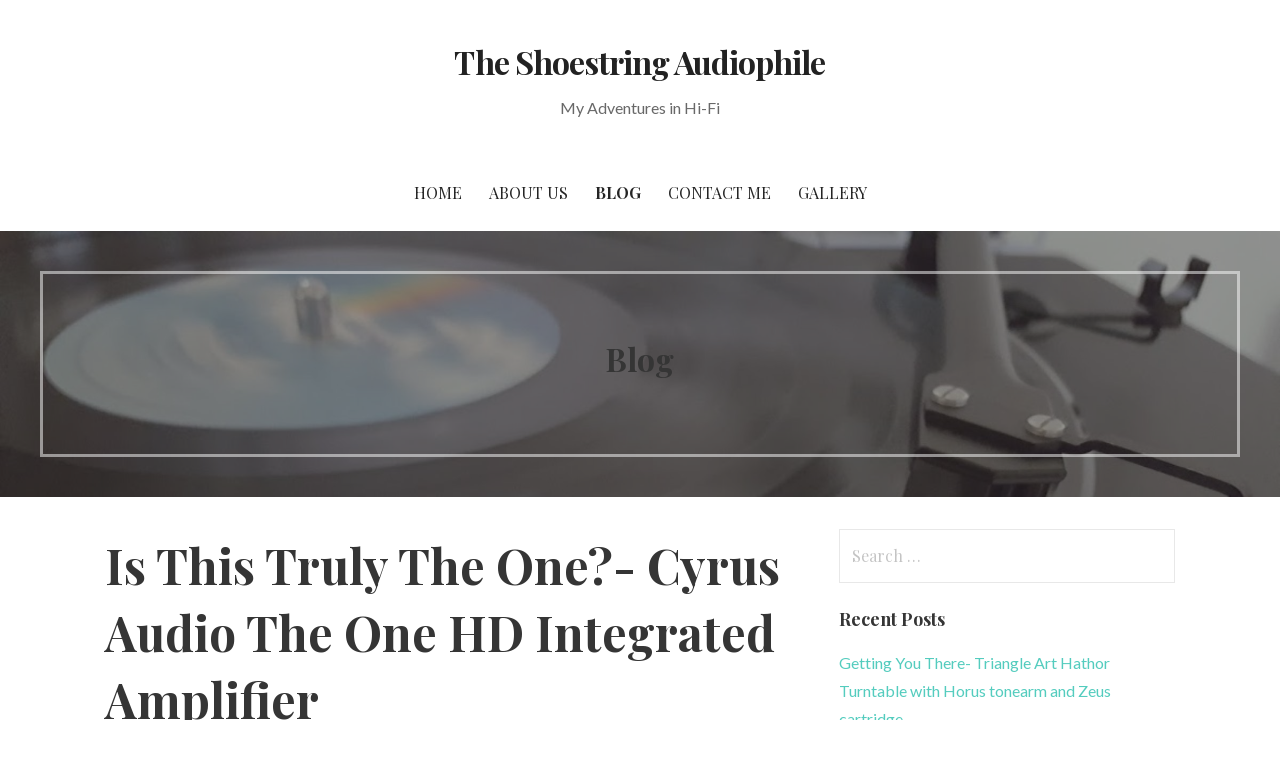

--- FILE ---
content_type: text/html; charset=UTF-8
request_url: http://theshoestringaudiophile.com/is-this-truly-the-one-cyrus-audio-the-one-hd-integrated-amplifier/
body_size: 13912
content:
<!DOCTYPE html>

<html lang="en">

<head>

	<meta charset="UTF-8">

	<meta name="viewport" content="width=device-width, initial-scale=1">

	<link rel="profile" href="http://gmpg.org/xfn/11">

	<link rel="pingback" href="http://theshoestringaudiophile.com/xmlrpc.php">

	<title>Is This Truly The One?- Cyrus Audio The One HD Integrated Amplifier &#8211; The Shoestring Audiophile</title>
<meta name='robots' content='max-image-preview:large' />
<link rel='dns-prefetch' href='//fonts.googleapis.com' />
<link rel='dns-prefetch' href='//s.w.org' />
<link rel="alternate" type="application/rss+xml" title="The Shoestring Audiophile &raquo; Feed" href="http://theshoestringaudiophile.com/feed/" />
<link rel="alternate" type="application/rss+xml" title="The Shoestring Audiophile &raquo; Comments Feed" href="http://theshoestringaudiophile.com/comments/feed/" />
<link rel="alternate" type="application/rss+xml" title="The Shoestring Audiophile &raquo; Is This Truly The One?- Cyrus Audio The One HD Integrated Amplifier Comments Feed" href="http://theshoestringaudiophile.com/is-this-truly-the-one-cyrus-audio-the-one-hd-integrated-amplifier/feed/" />
<script type="text/javascript">
window._wpemojiSettings = {"baseUrl":"https:\/\/s.w.org\/images\/core\/emoji\/14.0.0\/72x72\/","ext":".png","svgUrl":"https:\/\/s.w.org\/images\/core\/emoji\/14.0.0\/svg\/","svgExt":".svg","source":{"concatemoji":"http:\/\/theshoestringaudiophile.com\/wp-includes\/js\/wp-emoji-release.min.js?ver=6.0.11"}};
/*! This file is auto-generated */
!function(e,a,t){var n,r,o,i=a.createElement("canvas"),p=i.getContext&&i.getContext("2d");function s(e,t){var a=String.fromCharCode,e=(p.clearRect(0,0,i.width,i.height),p.fillText(a.apply(this,e),0,0),i.toDataURL());return p.clearRect(0,0,i.width,i.height),p.fillText(a.apply(this,t),0,0),e===i.toDataURL()}function c(e){var t=a.createElement("script");t.src=e,t.defer=t.type="text/javascript",a.getElementsByTagName("head")[0].appendChild(t)}for(o=Array("flag","emoji"),t.supports={everything:!0,everythingExceptFlag:!0},r=0;r<o.length;r++)t.supports[o[r]]=function(e){if(!p||!p.fillText)return!1;switch(p.textBaseline="top",p.font="600 32px Arial",e){case"flag":return s([127987,65039,8205,9895,65039],[127987,65039,8203,9895,65039])?!1:!s([55356,56826,55356,56819],[55356,56826,8203,55356,56819])&&!s([55356,57332,56128,56423,56128,56418,56128,56421,56128,56430,56128,56423,56128,56447],[55356,57332,8203,56128,56423,8203,56128,56418,8203,56128,56421,8203,56128,56430,8203,56128,56423,8203,56128,56447]);case"emoji":return!s([129777,127995,8205,129778,127999],[129777,127995,8203,129778,127999])}return!1}(o[r]),t.supports.everything=t.supports.everything&&t.supports[o[r]],"flag"!==o[r]&&(t.supports.everythingExceptFlag=t.supports.everythingExceptFlag&&t.supports[o[r]]);t.supports.everythingExceptFlag=t.supports.everythingExceptFlag&&!t.supports.flag,t.DOMReady=!1,t.readyCallback=function(){t.DOMReady=!0},t.supports.everything||(n=function(){t.readyCallback()},a.addEventListener?(a.addEventListener("DOMContentLoaded",n,!1),e.addEventListener("load",n,!1)):(e.attachEvent("onload",n),a.attachEvent("onreadystatechange",function(){"complete"===a.readyState&&t.readyCallback()})),(e=t.source||{}).concatemoji?c(e.concatemoji):e.wpemoji&&e.twemoji&&(c(e.twemoji),c(e.wpemoji)))}(window,document,window._wpemojiSettings);
</script>
<style type="text/css">
img.wp-smiley,
img.emoji {
	display: inline !important;
	border: none !important;
	box-shadow: none !important;
	height: 1em !important;
	width: 1em !important;
	margin: 0 0.07em !important;
	vertical-align: -0.1em !important;
	background: none !important;
	padding: 0 !important;
}
</style>
	<link rel='stylesheet' id='wp-block-library-css'  href='http://theshoestringaudiophile.com/wp-includes/css/dist/block-library/style.min.css?ver=6.0.11' type='text/css' media='all' />
<style id='wp-block-library-theme-inline-css' type='text/css'>
.wp-block-audio figcaption{color:#555;font-size:13px;text-align:center}.is-dark-theme .wp-block-audio figcaption{color:hsla(0,0%,100%,.65)}.wp-block-code{border:1px solid #ccc;border-radius:4px;font-family:Menlo,Consolas,monaco,monospace;padding:.8em 1em}.wp-block-embed figcaption{color:#555;font-size:13px;text-align:center}.is-dark-theme .wp-block-embed figcaption{color:hsla(0,0%,100%,.65)}.blocks-gallery-caption{color:#555;font-size:13px;text-align:center}.is-dark-theme .blocks-gallery-caption{color:hsla(0,0%,100%,.65)}.wp-block-image figcaption{color:#555;font-size:13px;text-align:center}.is-dark-theme .wp-block-image figcaption{color:hsla(0,0%,100%,.65)}.wp-block-pullquote{border-top:4px solid;border-bottom:4px solid;margin-bottom:1.75em;color:currentColor}.wp-block-pullquote__citation,.wp-block-pullquote cite,.wp-block-pullquote footer{color:currentColor;text-transform:uppercase;font-size:.8125em;font-style:normal}.wp-block-quote{border-left:.25em solid;margin:0 0 1.75em;padding-left:1em}.wp-block-quote cite,.wp-block-quote footer{color:currentColor;font-size:.8125em;position:relative;font-style:normal}.wp-block-quote.has-text-align-right{border-left:none;border-right:.25em solid;padding-left:0;padding-right:1em}.wp-block-quote.has-text-align-center{border:none;padding-left:0}.wp-block-quote.is-large,.wp-block-quote.is-style-large,.wp-block-quote.is-style-plain{border:none}.wp-block-search .wp-block-search__label{font-weight:700}:where(.wp-block-group.has-background){padding:1.25em 2.375em}.wp-block-separator.has-css-opacity{opacity:.4}.wp-block-separator{border:none;border-bottom:2px solid;margin-left:auto;margin-right:auto}.wp-block-separator.has-alpha-channel-opacity{opacity:1}.wp-block-separator:not(.is-style-wide):not(.is-style-dots){width:100px}.wp-block-separator.has-background:not(.is-style-dots){border-bottom:none;height:1px}.wp-block-separator.has-background:not(.is-style-wide):not(.is-style-dots){height:2px}.wp-block-table thead{border-bottom:3px solid}.wp-block-table tfoot{border-top:3px solid}.wp-block-table td,.wp-block-table th{padding:.5em;border:1px solid;word-break:normal}.wp-block-table figcaption{color:#555;font-size:13px;text-align:center}.is-dark-theme .wp-block-table figcaption{color:hsla(0,0%,100%,.65)}.wp-block-video figcaption{color:#555;font-size:13px;text-align:center}.is-dark-theme .wp-block-video figcaption{color:hsla(0,0%,100%,.65)}.wp-block-template-part.has-background{padding:1.25em 2.375em;margin-top:0;margin-bottom:0}
</style>
<link rel='stylesheet' id='font-awesome-css'  href='http://theshoestringaudiophile.com/wp-content/plugins/contact-widgets/assets/css/font-awesome.min.css?ver=4.7.0' type='text/css' media='all' />
<style id='global-styles-inline-css' type='text/css'>
body{--wp--preset--color--black: #000000;--wp--preset--color--cyan-bluish-gray: #abb8c3;--wp--preset--color--white: #ffffff;--wp--preset--color--pale-pink: #f78da7;--wp--preset--color--vivid-red: #cf2e2e;--wp--preset--color--luminous-vivid-orange: #ff6900;--wp--preset--color--luminous-vivid-amber: #fcb900;--wp--preset--color--light-green-cyan: #7bdcb5;--wp--preset--color--vivid-green-cyan: #00d084;--wp--preset--color--pale-cyan-blue: #8ed1fc;--wp--preset--color--vivid-cyan-blue: #0693e3;--wp--preset--color--vivid-purple: #9b51e0;--wp--preset--color--primary: #03263B;--wp--preset--color--secondary: #0b3954;--wp--preset--color--tertiary: #bddae6;--wp--preset--color--quaternary: #ff6663;--wp--preset--color--quinary: #ffffff;--wp--preset--gradient--vivid-cyan-blue-to-vivid-purple: linear-gradient(135deg,rgba(6,147,227,1) 0%,rgb(155,81,224) 100%);--wp--preset--gradient--light-green-cyan-to-vivid-green-cyan: linear-gradient(135deg,rgb(122,220,180) 0%,rgb(0,208,130) 100%);--wp--preset--gradient--luminous-vivid-amber-to-luminous-vivid-orange: linear-gradient(135deg,rgba(252,185,0,1) 0%,rgba(255,105,0,1) 100%);--wp--preset--gradient--luminous-vivid-orange-to-vivid-red: linear-gradient(135deg,rgba(255,105,0,1) 0%,rgb(207,46,46) 100%);--wp--preset--gradient--very-light-gray-to-cyan-bluish-gray: linear-gradient(135deg,rgb(238,238,238) 0%,rgb(169,184,195) 100%);--wp--preset--gradient--cool-to-warm-spectrum: linear-gradient(135deg,rgb(74,234,220) 0%,rgb(151,120,209) 20%,rgb(207,42,186) 40%,rgb(238,44,130) 60%,rgb(251,105,98) 80%,rgb(254,248,76) 100%);--wp--preset--gradient--blush-light-purple: linear-gradient(135deg,rgb(255,206,236) 0%,rgb(152,150,240) 100%);--wp--preset--gradient--blush-bordeaux: linear-gradient(135deg,rgb(254,205,165) 0%,rgb(254,45,45) 50%,rgb(107,0,62) 100%);--wp--preset--gradient--luminous-dusk: linear-gradient(135deg,rgb(255,203,112) 0%,rgb(199,81,192) 50%,rgb(65,88,208) 100%);--wp--preset--gradient--pale-ocean: linear-gradient(135deg,rgb(255,245,203) 0%,rgb(182,227,212) 50%,rgb(51,167,181) 100%);--wp--preset--gradient--electric-grass: linear-gradient(135deg,rgb(202,248,128) 0%,rgb(113,206,126) 100%);--wp--preset--gradient--midnight: linear-gradient(135deg,rgb(2,3,129) 0%,rgb(40,116,252) 100%);--wp--preset--duotone--dark-grayscale: url('#wp-duotone-dark-grayscale');--wp--preset--duotone--grayscale: url('#wp-duotone-grayscale');--wp--preset--duotone--purple-yellow: url('#wp-duotone-purple-yellow');--wp--preset--duotone--blue-red: url('#wp-duotone-blue-red');--wp--preset--duotone--midnight: url('#wp-duotone-midnight');--wp--preset--duotone--magenta-yellow: url('#wp-duotone-magenta-yellow');--wp--preset--duotone--purple-green: url('#wp-duotone-purple-green');--wp--preset--duotone--blue-orange: url('#wp-duotone-blue-orange');--wp--preset--font-size--small: 13px;--wp--preset--font-size--medium: 20px;--wp--preset--font-size--large: 36px;--wp--preset--font-size--x-large: 42px;}.has-black-color{color: var(--wp--preset--color--black) !important;}.has-cyan-bluish-gray-color{color: var(--wp--preset--color--cyan-bluish-gray) !important;}.has-white-color{color: var(--wp--preset--color--white) !important;}.has-pale-pink-color{color: var(--wp--preset--color--pale-pink) !important;}.has-vivid-red-color{color: var(--wp--preset--color--vivid-red) !important;}.has-luminous-vivid-orange-color{color: var(--wp--preset--color--luminous-vivid-orange) !important;}.has-luminous-vivid-amber-color{color: var(--wp--preset--color--luminous-vivid-amber) !important;}.has-light-green-cyan-color{color: var(--wp--preset--color--light-green-cyan) !important;}.has-vivid-green-cyan-color{color: var(--wp--preset--color--vivid-green-cyan) !important;}.has-pale-cyan-blue-color{color: var(--wp--preset--color--pale-cyan-blue) !important;}.has-vivid-cyan-blue-color{color: var(--wp--preset--color--vivid-cyan-blue) !important;}.has-vivid-purple-color{color: var(--wp--preset--color--vivid-purple) !important;}.has-black-background-color{background-color: var(--wp--preset--color--black) !important;}.has-cyan-bluish-gray-background-color{background-color: var(--wp--preset--color--cyan-bluish-gray) !important;}.has-white-background-color{background-color: var(--wp--preset--color--white) !important;}.has-pale-pink-background-color{background-color: var(--wp--preset--color--pale-pink) !important;}.has-vivid-red-background-color{background-color: var(--wp--preset--color--vivid-red) !important;}.has-luminous-vivid-orange-background-color{background-color: var(--wp--preset--color--luminous-vivid-orange) !important;}.has-luminous-vivid-amber-background-color{background-color: var(--wp--preset--color--luminous-vivid-amber) !important;}.has-light-green-cyan-background-color{background-color: var(--wp--preset--color--light-green-cyan) !important;}.has-vivid-green-cyan-background-color{background-color: var(--wp--preset--color--vivid-green-cyan) !important;}.has-pale-cyan-blue-background-color{background-color: var(--wp--preset--color--pale-cyan-blue) !important;}.has-vivid-cyan-blue-background-color{background-color: var(--wp--preset--color--vivid-cyan-blue) !important;}.has-vivid-purple-background-color{background-color: var(--wp--preset--color--vivid-purple) !important;}.has-black-border-color{border-color: var(--wp--preset--color--black) !important;}.has-cyan-bluish-gray-border-color{border-color: var(--wp--preset--color--cyan-bluish-gray) !important;}.has-white-border-color{border-color: var(--wp--preset--color--white) !important;}.has-pale-pink-border-color{border-color: var(--wp--preset--color--pale-pink) !important;}.has-vivid-red-border-color{border-color: var(--wp--preset--color--vivid-red) !important;}.has-luminous-vivid-orange-border-color{border-color: var(--wp--preset--color--luminous-vivid-orange) !important;}.has-luminous-vivid-amber-border-color{border-color: var(--wp--preset--color--luminous-vivid-amber) !important;}.has-light-green-cyan-border-color{border-color: var(--wp--preset--color--light-green-cyan) !important;}.has-vivid-green-cyan-border-color{border-color: var(--wp--preset--color--vivid-green-cyan) !important;}.has-pale-cyan-blue-border-color{border-color: var(--wp--preset--color--pale-cyan-blue) !important;}.has-vivid-cyan-blue-border-color{border-color: var(--wp--preset--color--vivid-cyan-blue) !important;}.has-vivid-purple-border-color{border-color: var(--wp--preset--color--vivid-purple) !important;}.has-vivid-cyan-blue-to-vivid-purple-gradient-background{background: var(--wp--preset--gradient--vivid-cyan-blue-to-vivid-purple) !important;}.has-light-green-cyan-to-vivid-green-cyan-gradient-background{background: var(--wp--preset--gradient--light-green-cyan-to-vivid-green-cyan) !important;}.has-luminous-vivid-amber-to-luminous-vivid-orange-gradient-background{background: var(--wp--preset--gradient--luminous-vivid-amber-to-luminous-vivid-orange) !important;}.has-luminous-vivid-orange-to-vivid-red-gradient-background{background: var(--wp--preset--gradient--luminous-vivid-orange-to-vivid-red) !important;}.has-very-light-gray-to-cyan-bluish-gray-gradient-background{background: var(--wp--preset--gradient--very-light-gray-to-cyan-bluish-gray) !important;}.has-cool-to-warm-spectrum-gradient-background{background: var(--wp--preset--gradient--cool-to-warm-spectrum) !important;}.has-blush-light-purple-gradient-background{background: var(--wp--preset--gradient--blush-light-purple) !important;}.has-blush-bordeaux-gradient-background{background: var(--wp--preset--gradient--blush-bordeaux) !important;}.has-luminous-dusk-gradient-background{background: var(--wp--preset--gradient--luminous-dusk) !important;}.has-pale-ocean-gradient-background{background: var(--wp--preset--gradient--pale-ocean) !important;}.has-electric-grass-gradient-background{background: var(--wp--preset--gradient--electric-grass) !important;}.has-midnight-gradient-background{background: var(--wp--preset--gradient--midnight) !important;}.has-small-font-size{font-size: var(--wp--preset--font-size--small) !important;}.has-medium-font-size{font-size: var(--wp--preset--font-size--medium) !important;}.has-large-font-size{font-size: var(--wp--preset--font-size--large) !important;}.has-x-large-font-size{font-size: var(--wp--preset--font-size--x-large) !important;}
</style>
<link rel='stylesheet' id='uptown-style-css'  href='http://theshoestringaudiophile.com/wp-content/themes/uptown-style/style.css?ver=1.1.3' type='text/css' media='all' />
<style id='uptown-style-inline-css' type='text/css'>
.hero{background-image:url(http://theshoestringaudiophile.com/wp-content/uploads/2018/03/cropped-20171003_150525-2400x1099.jpg);}
.site-title a,.site-title a:visited{color:#353535;}.site-title a:hover,.site-title a:visited:hover{color:rgba(53, 53, 53, 0.8);}
.site-description{color:#686868;}
.hero,.hero .widget h1,.hero .widget h2,.hero .widget h3,.hero .widget h4,.hero .widget h5,.hero .widget h6,.hero .widget p,.hero .widget blockquote,.hero .widget cite,.hero .widget table,.hero .widget ul,.hero .widget ol,.hero .widget li,.hero .widget dd,.hero .widget dt,.hero .widget address,.hero .widget code,.hero .widget pre,.hero .widget .widget-title,.hero .page-header h1{color:#ffffff;}.hero .hero-inner{border-color:rgba(255, 255, 255, 0.5);}
.main-navigation ul li a,.main-navigation ul li a:visited,.main-navigation ul li a:hover,.main-navigation ul li a:focus,.main-navigation ul li a:visited:hover{color:#252525;}.main-navigation .sub-menu .menu-item-has-children > a::after{border-right-color:#252525;border-left-color:#252525;}.menu-toggle div{background-color:#252525;}.main-navigation ul li a:hover,.main-navigation ul li a:focus{color:rgba(37, 37, 37, 0.8);}
h1,h2,h3,h4,h5,h6,label,legend,table th,dl dt,.entry-title,.entry-title a,.entry-title a:visited,.widget-title{color:#353535;}.entry-title a:hover,.entry-title a:visited:hover,.entry-title a:focus,.entry-title a:visited:focus,.entry-title a:active,.entry-title a:visited:active{color:rgba(53, 53, 53, 0.8);}
body,input,select,textarea,input[type="text"]:focus,input[type="email"]:focus,input[type="url"]:focus,input[type="password"]:focus,input[type="search"]:focus,input[type="number"]:focus,input[type="tel"]:focus,input[type="range"]:focus,input[type="date"]:focus,input[type="month"]:focus,input[type="week"]:focus,input[type="time"]:focus,input[type="datetime"]:focus,input[type="datetime-local"]:focus,input[type="color"]:focus,textarea:focus,.navigation.pagination .paging-nav-text{color:#252525;}.fl-callout-text,.fl-rich-text{color:#252525;}hr{background-color:rgba(37, 37, 37, 0.1);border-color:rgba(37, 37, 37, 0.1);}input[type="text"],input[type="email"],input[type="url"],input[type="password"],input[type="search"],input[type="number"],input[type="tel"],input[type="range"],input[type="date"],input[type="month"],input[type="week"],input[type="time"],input[type="datetime"],input[type="datetime-local"],input[type="color"],textarea,.select2-container .select2-choice{color:rgba(37, 37, 37, 0.5);border-color:rgba(37, 37, 37, 0.1);}select,fieldset,blockquote,pre,code,abbr,acronym,.hentry table th,.hentry table td{border-color:rgba(37, 37, 37, 0.1);}.hentry table tr:hover td{background-color:rgba(37, 37, 37, 0.05);}
blockquote,.entry-meta,.entry-footer,.comment-meta .says,.logged-in-as,.wp-block-coblocks-author__heading{color:#686868;}
.site-footer .widget-title,.site-footer h1,.site-footer h2,.site-footer h3,.site-footer h4,.site-footer h5,.site-footer h6{color:#ffffff;}
.site-footer .widget,.site-footer .widget form label{color:#ffffff;}
.footer-menu ul li a,.footer-menu ul li a:visited{color:#252525;}.site-info-wrapper .social-menu a{background-color:#252525;}.footer-menu ul li a:hover{border-color:#252525;}.footer-menu ul li a:hover,.footer-menu ul li a:visited:hover{color:rgba(37, 37, 37, 0.8);}
.site-info-wrapper .site-info-text{color:#252525;}
a,a:visited,.entry-title a:hover,.entry-title a:visited:hover{color:#54ccbe;}.navigation.pagination .nav-links .page-numbers.current,.social-menu a:hover{background-color:#54ccbe;}a:hover,a:visited:hover,a:focus,a:visited:focus,a:active,a:visited:active{color:rgba(84, 204, 190, 0.8);}.comment-list li.bypostauthor{border-color:rgba(84, 204, 190, 0.2);}
button,a.button,a.button:visited,input[type="button"],input[type="reset"],input[type="submit"],.wp-block-button__link,.site-info-wrapper .social-menu a:hover{background-color:#b5345f;border-color:#b5345f;}a.fl-button,a.fl-button:visited,.content-area .fl-builder-content a.fl-button,.content-area .fl-builder-content a.fl-button:visited{background-color:#b5345f;border-color:#b5345f;}button:hover,button:active,button:focus,a.button:hover,a.button:active,a.button:focus,a.button:visited:hover,a.button:visited:active,a.button:visited:focus,input[type="button"]:hover,input[type="button"]:active,input[type="button"]:focus,input[type="reset"]:hover,input[type="reset"]:active,input[type="reset"]:focus,input[type="submit"]:hover,input[type="submit"]:active,input[type="submit"]:focus{background-color:rgba(181, 52, 95, 0.8);border-color:rgba(181, 52, 95, 0.8);}a.fl-button:hover,a.fl-button:active,a.fl-button:focus,a.fl-button:visited:hover,a.fl-button:visited:active,a.fl-button:visited:focus,.content-area .fl-builder-content a.fl-button:hover,.content-area .fl-builder-content a.fl-button:active,.content-area .fl-builder-content a.fl-button:focus,.content-area .fl-builder-content a.fl-button:visited:hover,.content-area .fl-builder-content a.fl-button:visited:active,.content-area .fl-builder-content a.fl-button:visited:focus{background-color:rgba(181, 52, 95, 0.8);border-color:rgba(181, 52, 95, 0.8);}
button,button:hover,button:active,button:focus,a.button,a.button:hover,a.button:active,a.button:focus,a.button:visited,a.button:visited:hover,a.button:visited:active,a.button:visited:focus,input[type="button"],input[type="button"]:hover,input[type="button"]:active,input[type="button"]:focus,input[type="reset"],input[type="reset"]:hover,input[type="reset"]:active,input[type="reset"]:focus,input[type="submit"],input[type="submit"]:hover,input[type="submit"]:active,input[type="submit"]:focus,.wp-block-button__link{color:#ffffff;}a.fl-button
				a.fl-button:hover,a.fl-button:active,a.fl-button:focus,a.fl-button:visited,a.fl-button:visited:hover,a.fl-button:visited:active,a.fl-button:visited:focus,.content-area .fl-builder-content a.fl-button,.content-area .fl-builder-content a.fl-button *,.content-area .fl-builder-content a.fl-button:visited,.content-area .fl-builder-content a.fl-button:visited *{color:#ffffff;}
body{background-color:#ffffff;}.navigation.pagination .nav-links .page-numbers.current{color:#ffffff;}
.hero{background-color:#252525;}.hero{-webkit-box-shadow:inset 0 0 0 9999em;-moz-box-shadow:inset 0 0 0 9999em;box-shadow:inset 0 0 0 9999em;color:rgba(37, 37, 37, 0.50);}
.main-navigation-container,.main-navigation.open,.main-navigation ul ul,.main-navigation .sub-menu{background-color:#ffffff;}.site-header{background-color:#ffffff;}
.site-footer{background-color:#3f3244;}
.site-info-wrapper{background-color:#ffffff;}.site-info-wrapper .social-menu a,.site-info-wrapper .social-menu a:visited,.site-info-wrapper .social-menu a:hover,.site-info-wrapper .social-menu a:visited:hover{color:#ffffff;}
.has-primary-color{color:#03263B;}.has-primary-background-color{background-color:#03263B;}
.has-secondary-color{color:#0b3954;}.has-secondary-background-color{background-color:#0b3954;}
.has-tertiary-color{color:#bddae6;}.has-tertiary-background-color{background-color:#bddae6;}
.has-quaternary-color{color:#ff6663;}.has-quaternary-background-color{background-color:#ff6663;}
.has-quinary-color{color:#ffffff;}.has-quinary-background-color{background-color:#ffffff;}
</style>
<link rel='stylesheet' id='fancybox-css'  href='http://theshoestringaudiophile.com/wp-content/plugins/easy-fancybox/css/jquery.fancybox.min.css?ver=1.3.24' type='text/css' media='screen' />
<link rel='stylesheet' id='uptown-style-fonts-css'  href='https://fonts.googleapis.com/css?family=Playfair+Display%3A300%2C400%2C700%7CLato%3A300%2C400%2C700&#038;subset=latin&#038;ver=1.8.9' type='text/css' media='all' />
<style id='uptown-style-fonts-inline-css' type='text/css'>
.site-title{font-family:"Playfair Display", sans-serif;}
.main-navigation ul li a,.main-navigation ul li a:visited,button,a.button,a.fl-button,input[type="button"],input[type="reset"],input[type="submit"]{font-family:"Playfair Display", sans-serif;}
h1,h2,h3,h4,h5,h6,label,legend,table th,dl dt,.entry-title,.widget-title{font-family:"Playfair Display", sans-serif;}
body,p,ol li,ul li,dl dd,.fl-callout-text{font-family:"Lato", sans-serif;}
blockquote,.entry-meta,.entry-footer,.comment-list li .comment-meta .says,.comment-list li .comment-metadata,.comment-reply-link,#respond .logged-in-as{font-family:"Lato", sans-serif;}
</style>
<script type='text/javascript' src='http://theshoestringaudiophile.com/wp-includes/js/jquery/jquery.min.js?ver=3.6.0' id='jquery-core-js'></script>
<script type='text/javascript' src='http://theshoestringaudiophile.com/wp-includes/js/jquery/jquery-migrate.min.js?ver=3.3.2' id='jquery-migrate-js'></script>
<link rel="https://api.w.org/" href="http://theshoestringaudiophile.com/wp-json/" /><link rel="alternate" type="application/json" href="http://theshoestringaudiophile.com/wp-json/wp/v2/posts/591" /><link rel="EditURI" type="application/rsd+xml" title="RSD" href="http://theshoestringaudiophile.com/xmlrpc.php?rsd" />
<link rel="wlwmanifest" type="application/wlwmanifest+xml" href="http://theshoestringaudiophile.com/wp-includes/wlwmanifest.xml" /> 
<meta name="generator" content="WordPress 6.0.11" />
<link rel="canonical" href="http://theshoestringaudiophile.com/is-this-truly-the-one-cyrus-audio-the-one-hd-integrated-amplifier/" />
<link rel='shortlink' href='http://theshoestringaudiophile.com/?p=591' />
<link rel="alternate" type="application/json+oembed" href="http://theshoestringaudiophile.com/wp-json/oembed/1.0/embed?url=http%3A%2F%2Ftheshoestringaudiophile.com%2Fis-this-truly-the-one-cyrus-audio-the-one-hd-integrated-amplifier%2F" />
<link rel="alternate" type="text/xml+oembed" href="http://theshoestringaudiophile.com/wp-json/oembed/1.0/embed?url=http%3A%2F%2Ftheshoestringaudiophile.com%2Fis-this-truly-the-one-cyrus-audio-the-one-hd-integrated-amplifier%2F&#038;format=xml" />
<style type="text/css">.recentcomments a{display:inline !important;padding:0 !important;margin:0 !important;}</style><style type='text/css'>
.site-title a,.site-title a:visited{color:353535;}
</style>
</head>

<body class="post-template-default single single-post postid-591 single-format-standard custom-header-image layout-two-column-default">

	
	<div id="page" class="hfeed site">

		<a class="skip-link screen-reader-text" href="#content">Skip to content</a>

		
		<header id="masthead" class="site-header" role="banner">

			
			<div class="site-header-wrapper">

				
<div class="site-title-wrapper">

	
	<div class="site-title"><a href="http://theshoestringaudiophile.com/" rel="home">The Shoestring Audiophile</a></div>
	<div class="site-description">My Adventures in Hi-Fi</div>
</div><!-- .site-title-wrapper -->

<div class="main-navigation-container">

	
<div class="menu-toggle" id="menu-toggle" role="button" tabindex="0"
	>
	<div></div>
	<div></div>
	<div></div>
</div><!-- #menu-toggle -->

	<nav id="site-navigation" class="main-navigation">

		<div class="menu-primary-menu-container"><ul id="menu-primary-menu" class="menu"><li id="menu-item-170" class="menu-item menu-item-type-post_type menu-item-object-page menu-item-home menu-item-170"><a href="http://theshoestringaudiophile.com/">Home</a></li>
<li id="menu-item-172" class="menu-item menu-item-type-post_type menu-item-object-page menu-item-172"><a href="http://theshoestringaudiophile.com/about/">About Us</a></li>
<li id="menu-item-166" class="menu-item menu-item-type-post_type menu-item-object-page current_page_parent menu-item-166"><a href="http://theshoestringaudiophile.com/blog/">Blog</a></li>
<li id="menu-item-171" class="menu-item menu-item-type-post_type menu-item-object-page menu-item-171"><a href="http://theshoestringaudiophile.com/contact/">Contact Me</a></li>
<li id="menu-item-167" class="menu-item menu-item-type-post_type menu-item-object-page menu-item-167"><a href="http://theshoestringaudiophile.com/gallery/">Gallery</a></li>
</ul></div>
	</nav><!-- #site-navigation -->

	
</div>

			</div><!-- .site-header-wrapper -->

			
		</header><!-- #masthead -->

		
<div class="hero">

	
	<div class="hero-inner">

		
<div class="page-title-container">

	<header class="page-header">

		<h2 class="page-title">Blog</h2>
	</header><!-- .entry-header -->

</div><!-- .page-title-container -->

	</div>

</div>

		<div id="content" class="site-content">

<div id="primary" class="content-area">

	<main id="main" class="site-main" role="main">

	
<article id="post-591" class="post-591 post type-post status-publish format-standard hentry category-uncategorized">

	
	
	
<header class="entry-header">

	<div class="entry-header-row">

		<div class="entry-header-column">

			
			
				<h1 class="entry-title">Is This Truly The One?- Cyrus Audio The One HD Integrated Amplifier</h1>

			
			
		</div><!-- .entry-header-column -->

	</div><!-- .entry-header-row -->

</header><!-- .entry-header -->

	
<div class="entry-meta">

	
		<span class="posted-date">May 30, 2019</span>

	
	<span class="posted-author"><a href="http://theshoestringaudiophile.com/author/admin/" title="Posts by admin" rel="author">admin</a></span>

	
		<span class="comments-number">

			<a href="http://theshoestringaudiophile.com/is-this-truly-the-one-cyrus-audio-the-one-hd-integrated-amplifier/#comments" class="comments-link" >2 Comments</a>
		</span>

	
</div><!-- .entry-meta -->

	
		
<div class="entry-content">

	<p>I haven’t talked quite enough about my trip to Florida this February. Indeed, both the Florida Audio Expo in Tampa and the whole trip itself fell between two other significant events and nearly got swallowed up between them. At the time of the show, I was still in the final stages of recovery from pneumonia, a gift I picked on the trip back from Las Vegas to celebrate my 50th birthday in January. I was already beginning to prepare for the AXPONA show in April, as were many manufacturers, writers, and reps. However, the Florida Expo was a show that was not to be missed, and my wife and I desperately needed a respite from the Chicago winter that was drilling the cold into our bones.</p>
<p>Our trip was two-fold, as it also coincided with a close friend’s 50th birthday, as well. I would get to spend time celebrating audio and reveling with great friends in St. Pete. It turned out to be an incredible, well-deserved, three-day weekend for my wife and me.</p>
<p>But I digress… The show! Let’s talk about the show! Well, more specifically, I’m talking about something that stood out for me at the show… but I’ll get to that.</p>
<p>The show was fantastic, fairly well-attended, free, with what I thought were very respectable sounding rooms. I started at the top floor (as they were advising all of us to do) and worked my way down the eight floors of exhibitors.</p>
<p>It was late in the day and I had made it to the lower floors when I walked into the Cyrus Audio room. The One HD integrated amp was being shown with a pair of Q Acoustics towers. So much of what I had seen all day was fantastic, but quite expensive. Now, that makes for a great day of listening, but not a very practical use of my time. Suddenly, here in front of me was this very intriguing $1399 amp. The music in the room wasn’t quite to my taste, however the sound was up to par with rooms I’d been hearing several floors above at much higher price points. My ears perked up, and I spent some quality time in there investigating.</p>
<figure id="attachment_592" aria-describedby="caption-attachment-592" style="width: 300px" class="wp-caption aligncenter"><a href="http://theshoestringaudiophile.com/wp-content/uploads/2019/05/P1010043.jpg"><img class="size-medium wp-image-592" src="http://theshoestringaudiophile.com/wp-content/uploads/2019/05/P1010043-300x225.jpg" alt="" width="300" height="225" srcset="http://theshoestringaudiophile.com/wp-content/uploads/2019/05/P1010043-300x225.jpg 300w, http://theshoestringaudiophile.com/wp-content/uploads/2019/05/P1010043-768x576.jpg 768w, http://theshoestringaudiophile.com/wp-content/uploads/2019/05/P1010043-1024x768.jpg 1024w, http://theshoestringaudiophile.com/wp-content/uploads/2019/05/P1010043-1600x1200.jpg 1600w" sizes="(max-width: 300px) 100vw, 300px" /></a><figcaption id="caption-attachment-592" class="wp-caption-text">Click pics to enlarge</figcaption></figure>
<p>Fast-forward a couple weeks, and my review sample arrived. A very sleek and simple unit, void of a lot of complications. Two knobs- that’s it. I’m reminded of the old joke about martinis and breasts- that one isn’t enough and three are too many. The gloss black front panel and narrow, 9-inch-wide, profile offset the large dials to provide a very elegant look. I was happy before I even had it connected.</p>
<p>Connections were another story. The back panel has a very high-end feel to it. For being a lower priced unit, nothing about the One HD feels cheap or compromised in any way. Once connected into my listening room, the amp didn’t take tremendously long to burn in and feel right at home. In fact, The One became central to me as I swapped some other gear in-and-out for a couple weeks. No matter what speakers I put on it, no matter what player, or cables, I ran into it, it performed just admirably.</p>
<p><a href="http://theshoestringaudiophile.com/wp-content/uploads/2019/05/P1010044.jpg"><img loading="lazy" class="aligncenter size-medium wp-image-593" src="http://theshoestringaudiophile.com/wp-content/uploads/2019/05/P1010044-300x225.jpg" alt="" width="300" height="225" srcset="http://theshoestringaudiophile.com/wp-content/uploads/2019/05/P1010044-300x225.jpg 300w, http://theshoestringaudiophile.com/wp-content/uploads/2019/05/P1010044-768x576.jpg 768w, http://theshoestringaudiophile.com/wp-content/uploads/2019/05/P1010044-1024x768.jpg 1024w, http://theshoestringaudiophile.com/wp-content/uploads/2019/05/P1010044-1600x1200.jpg 1600w" sizes="(max-width: 300px) 100vw, 300px" /></a></p>
<p>When the One HD first arrived, I had a pair of Mission 775 speakers connected to it, but very soon after, I acquired a set of Vandersteen 2Cs. I did most of my listening with those. The robust 100wpc output of the One HD drove the ‘Steens just fine, which isn’t all that easy to do. Most of my source material came from my go-to Pioneer Elite DV-45a SACD player. However, along the way, a few other things did get swapped in-and-out. As I’m about to pack the unit up, it is serving duty burning in a beautiful pair of LSA bookshelf speakers to be reviewed soon. There’s just nothing this amp won’t do well.</p>
<p>So, let’s get to that. As I stated, the majority of my listening came from SACD. During my time with this amp, I picked up a copy of the Rolling Stones “Let it Bleed” on SACD, and practically wore it out. I’m pretty certain my wife is sick of hearing it by now. I’m not usually one to over-play a single disc like that, but the classic 1969 release became a very fun album to immerse myself into with this setup. There’s a real clarity and depth to the One HD, and a beauty to the way it drives a pair of speakers.</p>
<p><a href="http://theshoestringaudiophile.com/wp-content/uploads/2019/05/P1010045.jpg"><img loading="lazy" class="aligncenter size-medium wp-image-594" src="http://theshoestringaudiophile.com/wp-content/uploads/2019/05/P1010045-300x225.jpg" alt="" width="300" height="225" srcset="http://theshoestringaudiophile.com/wp-content/uploads/2019/05/P1010045-300x225.jpg 300w, http://theshoestringaudiophile.com/wp-content/uploads/2019/05/P1010045-768x576.jpg 768w, http://theshoestringaudiophile.com/wp-content/uploads/2019/05/P1010045-1024x768.jpg 1024w, http://theshoestringaudiophile.com/wp-content/uploads/2019/05/P1010045-1600x1200.jpg 1600w" sizes="(max-width: 300px) 100vw, 300px" /></a></p>
<p>I did run a bevy of other discs through it, as well. My usual SACD demo of Miles Davis “Kind of Blue” was equally clear with tons of headroom, regardless of what speakers it was driving. The sleek little amp performed very well with standard CDs, too, as I played stacks of them. The Cyrus never appeared to break a sweat.</p>
<p>What else will it do, though?</p>
<p>One of the first things I noticed about the One HD when I saw it in Florida was… oh yes… the phono input! Once getting my review unit, I couldn’t wait very long before fetching my Rotel turntable and giving this a test. What I found was a very nice phono stage. Spinning the classic album from Rickie Lee Jones, I was again impressed by the amp’s clarity, but here it didn’t have as much separation as it did with the CDs. However, if you’re a record lover, as I am, and looking for a one component solution, The One HD is now another great choice to examine!</p>
<p><a href="http://theshoestringaudiophile.com/wp-content/uploads/2019/05/P1010046.jpg"><img loading="lazy" class="aligncenter size-medium wp-image-595" src="http://theshoestringaudiophile.com/wp-content/uploads/2019/05/P1010046-300x225.jpg" alt="" width="300" height="225" srcset="http://theshoestringaudiophile.com/wp-content/uploads/2019/05/P1010046-300x225.jpg 300w, http://theshoestringaudiophile.com/wp-content/uploads/2019/05/P1010046-768x576.jpg 768w, http://theshoestringaudiophile.com/wp-content/uploads/2019/05/P1010046-1024x768.jpg 1024w, http://theshoestringaudiophile.com/wp-content/uploads/2019/05/P1010046-1600x1200.jpg 1600w" sizes="(max-width: 300px) 100vw, 300px" /></a></p>
<p>At first, my CD listening was analog, but this model has a built-in DAC with two digital inputs. I utilized the coaxial input and reached for Robert Plant’s “Carry Fire” release. Immediately, I was greeted with a very clear and transparent DAC. Again, for a lower-priced unit, Cyrus has really put a tremendous effort into this amplifier. Deep, punchy, beautiful… these were just some of the first adjectives that began to flow through my mind and the ones and zeros started to run.</p>
<p>The One HD does offer Bluetooth pairing, though despite my best efforts, I was never able to get it to properly pair up with my Samsung Galaxy S8+. You will probably have different results, and I would not let that sway you.</p>
<p>To sum it all up, there were a few things that we brought back from Florida- some shells, sand in our flip flops, amazing memories, reddened skin, and the chance to review a simply incredible little integrated amplifier. It sits at a very nice price point, would look amazing in your system, and will effectively drive nearly anything you have.</p>
<h2>Associated Equipment:</h2>
<p>Pioneer Elite DV-45a SACD/CD player</p>
<p>Vandersteen 2C loudspeakers</p>
<p>XLO speaker cables</p>
<p>Triode Wire Labs interconnects</p>
<p>APC power conditioner</p>
<p>Rotel RP-1100Q turntable</p>
<p>&nbsp;</p>

</div><!-- .entry-content -->

	
	
<footer class="entry-footer">

	<div class="entry-footer-right">

		
	</div>

	
		
		
		
		
	
</footer><!-- .entry-footer -->

	
</article><!-- #post-## -->

	<nav class="navigation post-navigation" aria-label="Posts">
		<h2 class="screen-reader-text">Post navigation</h2>
		<div class="nav-links"><div class="nav-previous"><a href="http://theshoestringaudiophile.com/getting-the-most-out-of-your-groove-parasound-xrm-phono-preamp/" rel="prev">&larr; Getting the Most out of Your Groove- Parasound XRM Phono Preamp</a></div><div class="nav-next"><a href="http://theshoestringaudiophile.com/feeling-strongly-connected-triode-wire-labs-spirit-ii-rca-interconnects-10-plus-and-12-plus-power-cables/" rel="next">Feeling Strongly Connected- Triode Wire Labs Spirit II RCA Interconnects / 10 Plus and 12 Plus Power Cables &rarr;</a></div></div>
	</nav>
<div id="comments" class="comments-area">

	
		<h2 class="comments-title">
		2 thoughts on <span>&ldquo;Is This Truly The One?- Cyrus Audio The One HD Integrated Amplifier&rdquo;</span>		</h2>

		
		<ol class="comment-list">
				<li id="comment-627" class="comment even thread-even depth-1">
			<article id="div-comment-627" class="comment-body">
				<footer class="comment-meta">
					<div class="comment-author vcard">
						<img alt='' src='http://1.gravatar.com/avatar/7d3c80bbcc54e35bd6b1b085382bf6f6?s=32&#038;d=mm&#038;r=g' srcset='http://1.gravatar.com/avatar/7d3c80bbcc54e35bd6b1b085382bf6f6?s=64&#038;d=mm&#038;r=g 2x' class='avatar avatar-32 photo' height='32' width='32' loading='lazy'/>						<b class="fn"><a href='http://instafamoushub.com' rel='external nofollow ugc' class='url'>instafamoushub.com</a></b> <span class="says">says:</span>					</div><!-- .comment-author -->

					<div class="comment-metadata">
						<a href="http://theshoestringaudiophile.com/is-this-truly-the-one-cyrus-audio-the-one-hd-integrated-amplifier/#comment-627"><time datetime="2019-06-13T01:14:35-07:00">June 13, 2019 at 1:14 am</time></a>					</div><!-- .comment-metadata -->

									</footer><!-- .comment-meta -->

				<div class="comment-content">
					<p>SID – Speaker Impedance Detection automatically matches the amplifier’s output response to the electrical load of the loudspeakers. This means that matching Cyrus ONE HD to any brand of loudspeaker has suddenly been made so much easier.</p>
				</div><!-- .comment-content -->

				<div class="reply"><a rel='nofollow' class='comment-reply-link' href='http://theshoestringaudiophile.com/is-this-truly-the-one-cyrus-audio-the-one-hd-integrated-amplifier/?replytocom=627#respond' data-commentid="627" data-postid="591" data-belowelement="div-comment-627" data-respondelement="respond" data-replyto="Reply to instafamoushub.com" aria-label='Reply to instafamoushub.com'>Reply</a></div>			</article><!-- .comment-body -->
		</li><!-- #comment-## -->
		<li id="comment-1323" class="comment odd alt thread-odd thread-alt depth-1">
			<article id="div-comment-1323" class="comment-body">
				<footer class="comment-meta">
					<div class="comment-author vcard">
						<img alt='' src='http://0.gravatar.com/avatar/0732bc353b320a80ec8313d03d300883?s=32&#038;d=mm&#038;r=g' srcset='http://0.gravatar.com/avatar/0732bc353b320a80ec8313d03d300883?s=64&#038;d=mm&#038;r=g 2x' class='avatar avatar-32 photo' height='32' width='32' loading='lazy'/>						<b class="fn">Stan Orelove</b> <span class="says">says:</span>					</div><!-- .comment-author -->

					<div class="comment-metadata">
						<a href="http://theshoestringaudiophile.com/is-this-truly-the-one-cyrus-audio-the-one-hd-integrated-amplifier/#comment-1323"><time datetime="2020-02-10T09:29:12-07:00">February 10, 2020 at 9:29 am</time></a>					</div><!-- .comment-metadata -->

									</footer><!-- .comment-meta -->

				<div class="comment-content">
					<p>I, too, was impressed by the Cyrus One HD last year. Admittedly, the Q Acoustics Concept 500 speakers they were using to show it off at the 2019 Florida Audio Expo are gorgeous sounding and may have swayed my opinion. The One HD was on my shortlist for quite a while, until I was ready to click the buy button. Then I decided I wanted tone controls, so opted for the IOTAVX SA3 instead.</p>
				</div><!-- .comment-content -->

				<div class="reply"><a rel='nofollow' class='comment-reply-link' href='http://theshoestringaudiophile.com/is-this-truly-the-one-cyrus-audio-the-one-hd-integrated-amplifier/?replytocom=1323#respond' data-commentid="1323" data-postid="591" data-belowelement="div-comment-1323" data-respondelement="respond" data-replyto="Reply to Stan Orelove" aria-label='Reply to Stan Orelove'>Reply</a></div>			</article><!-- .comment-body -->
		</li><!-- #comment-## -->
		</ol><!-- .comment-list -->

		
	
	
		<div id="respond" class="comment-respond">
		<h3 id="reply-title" class="comment-reply-title">Leave a Reply <small><a rel="nofollow" id="cancel-comment-reply-link" href="/is-this-truly-the-one-cyrus-audio-the-one-hd-integrated-amplifier/#respond" style="display:none;">Cancel reply</a></small></h3><form action="http://theshoestringaudiophile.com/wp-comments-post.php" method="post" id="commentform" class="comment-form" novalidate><p class="comment-notes"><span id="email-notes">Your email address will not be published.</span> <span class="required-field-message" aria-hidden="true">Required fields are marked <span class="required" aria-hidden="true">*</span></span></p><p class="comment-form-comment"><label for="comment">Comment <span class="required" aria-hidden="true">*</span></label> <textarea id="comment" name="comment" cols="45" rows="8" maxlength="65525" required></textarea></p><p class="comment-form-author"><label for="author">Name <span class="required" aria-hidden="true">*</span></label> <input id="author" name="author" type="text" value="" size="30" maxlength="245" required /></p>
<p class="comment-form-email"><label for="email">Email <span class="required" aria-hidden="true">*</span></label> <input id="email" name="email" type="email" value="" size="30" maxlength="100" aria-describedby="email-notes" required /></p>
<p class="comment-form-url"><label for="url">Website</label> <input id="url" name="url" type="url" value="" size="30" maxlength="200" /></p>
<p class="comment-form-cookies-consent"><input id="wp-comment-cookies-consent" name="wp-comment-cookies-consent" type="checkbox" value="yes" /> <label for="wp-comment-cookies-consent">Save my name, email, and website in this browser for the next time I comment.</label></p>
<p class="form-submit"><input name="submit" type="submit" id="submit" class="submit" value="Post Comment" /> <input type='hidden' name='comment_post_ID' value='591' id='comment_post_ID' />
<input type='hidden' name='comment_parent' id='comment_parent' value='0' />
</p></form>	</div><!-- #respond -->
	
</div><!-- #comments -->

	</main><!-- #main -->

</div><!-- #primary -->


<div id="secondary" class="widget-area" role="complementary">

	<aside id="search-2" class="widget widget_search"><form role="search" method="get" class="search-form" action="http://theshoestringaudiophile.com/">
				<label>
					<span class="screen-reader-text">Search for:</span>
					<input type="search" class="search-field" placeholder="Search &hellip;" value="" name="s" />
				</label>
				<input type="submit" class="search-submit" value="Search" />
			</form></aside>
		<aside id="recent-posts-2" class="widget widget_recent_entries">
		<h4 class="widget-title">Recent Posts</h4>
		<ul>
											<li>
					<a href="http://theshoestringaudiophile.com/getting-you-there-triangle-art-hathor-turntable-with-horus-tonearm-and-zeus-cartridge/">Getting You There- Triangle Art Hathor Turntable with Horus tonearm and Zeus cartridge</a>
									</li>
											<li>
					<a href="http://theshoestringaudiophile.com/your-whole-system-accusound-ones-cables/">Your Whole System- Accusound ONES Cables</a>
									</li>
											<li>
					<a href="http://theshoestringaudiophile.com/covid-companion-quad-vena-ii-play-integrated-amplifier/">Covid Companion- Quad Vena II Play Integrated Amplifier</a>
									</li>
					</ul>

		</aside><aside id="recent-comments-2" class="widget widget_recent_comments"><h4 class="widget-title">Recent Comments</h4><ul id="recentcomments"><li class="recentcomments"><span class="comment-author-link">admin</span> on <a href="http://theshoestringaudiophile.com/my-hands-were-shaking-1978-klipsch-heresy-loudspeakers/#comment-26257">My Hands Were Shaking- 1978 Klipsch Heresy Loudspeakers</a></li><li class="recentcomments"><span class="comment-author-link">Peter Tanner</span> on <a href="http://theshoestringaudiophile.com/wasting-them-krk-7000b-studio-monitors/#comment-25971">Wasting Them?- KRK 7000B Studio Monitors</a></li><li class="recentcomments"><span class="comment-author-link"><a href='http://none' rel='external nofollow ugc' class='url'>Steve Evans</a></span> on <a href="http://theshoestringaudiophile.com/my-hands-were-shaking-1978-klipsch-heresy-loudspeakers/#comment-25880">My Hands Were Shaking- 1978 Klipsch Heresy Loudspeakers</a></li></ul></aside><aside id="archives-2" class="widget widget_archive"><h4 class="widget-title">Archives</h4>
			<ul>
					<li><a href='http://theshoestringaudiophile.com/2023/04/'>April 2023</a></li>
	<li><a href='http://theshoestringaudiophile.com/2022/08/'>August 2022</a></li>
	<li><a href='http://theshoestringaudiophile.com/2021/03/'>March 2021</a></li>
	<li><a href='http://theshoestringaudiophile.com/2020/11/'>November 2020</a></li>
	<li><a href='http://theshoestringaudiophile.com/2020/10/'>October 2020</a></li>
	<li><a href='http://theshoestringaudiophile.com/2020/06/'>June 2020</a></li>
	<li><a href='http://theshoestringaudiophile.com/2020/05/'>May 2020</a></li>
	<li><a href='http://theshoestringaudiophile.com/2020/04/'>April 2020</a></li>
	<li><a href='http://theshoestringaudiophile.com/2020/03/'>March 2020</a></li>
	<li><a href='http://theshoestringaudiophile.com/2020/02/'>February 2020</a></li>
	<li><a href='http://theshoestringaudiophile.com/2020/01/'>January 2020</a></li>
	<li><a href='http://theshoestringaudiophile.com/2019/12/'>December 2019</a></li>
	<li><a href='http://theshoestringaudiophile.com/2019/11/'>November 2019</a></li>
	<li><a href='http://theshoestringaudiophile.com/2019/10/'>October 2019</a></li>
	<li><a href='http://theshoestringaudiophile.com/2019/09/'>September 2019</a></li>
	<li><a href='http://theshoestringaudiophile.com/2019/07/'>July 2019</a></li>
	<li><a href='http://theshoestringaudiophile.com/2019/06/'>June 2019</a></li>
	<li><a href='http://theshoestringaudiophile.com/2019/05/'>May 2019</a></li>
	<li><a href='http://theshoestringaudiophile.com/2019/04/'>April 2019</a></li>
	<li><a href='http://theshoestringaudiophile.com/2019/03/'>March 2019</a></li>
	<li><a href='http://theshoestringaudiophile.com/2019/02/'>February 2019</a></li>
	<li><a href='http://theshoestringaudiophile.com/2019/01/'>January 2019</a></li>
	<li><a href='http://theshoestringaudiophile.com/2018/12/'>December 2018</a></li>
	<li><a href='http://theshoestringaudiophile.com/2018/11/'>November 2018</a></li>
	<li><a href='http://theshoestringaudiophile.com/2018/10/'>October 2018</a></li>
	<li><a href='http://theshoestringaudiophile.com/2018/08/'>August 2018</a></li>
	<li><a href='http://theshoestringaudiophile.com/2018/07/'>July 2018</a></li>
	<li><a href='http://theshoestringaudiophile.com/2018/06/'>June 2018</a></li>
	<li><a href='http://theshoestringaudiophile.com/2018/05/'>May 2018</a></li>
	<li><a href='http://theshoestringaudiophile.com/2018/04/'>April 2018</a></li>
	<li><a href='http://theshoestringaudiophile.com/2018/03/'>March 2018</a></li>
			</ul>

			</aside>
</div><!-- #secondary -->

		</div><!-- #content -->

		
		<footer id="colophon" class="site-footer">

			<div class="site-footer-inner">

				
			</div><!-- .site-footer-inner -->

		</footer><!-- #colophon -->

		
<div class="site-info-wrapper">

	<div class="site-info">

		<div class="site-info-inner">

			
<div class="site-info-text">

	Copyright &copy; 2026 The Shoestring Audiophile &mdash; Uptown Style WordPress theme by <a href="https://www.godaddy.com/" rel="author nofollow">GoDaddy</a>
</div>

		</div><!-- .site-info-inner -->

	</div><!-- .site-info -->

</div><!-- .site-info-wrapper -->

	</div><!-- #page -->

	<script type='text/javascript' src='http://theshoestringaudiophile.com/wp-content/themes/primer/assets/js/navigation.min.js?ver=1.8.9' id='primer-navigation-js'></script>
<script type='text/javascript' src='http://theshoestringaudiophile.com/wp-includes/js/comment-reply.min.js?ver=6.0.11' id='comment-reply-js'></script>
<script type='text/javascript' src='http://theshoestringaudiophile.com/wp-content/plugins/easy-fancybox/js/jquery.fancybox.min.js?ver=1.3.24' id='jquery-fancybox-js'></script>
<script type='text/javascript' id='jquery-fancybox-js-after'>
var fb_timeout, fb_opts={'overlayShow':true,'hideOnOverlayClick':true,'showCloseButton':true,'margin':20,'centerOnScroll':false,'enableEscapeButton':true,'autoScale':true };
if(typeof easy_fancybox_handler==='undefined'){
var easy_fancybox_handler=function(){
jQuery('.nofancybox,a.wp-block-file__button,a.pin-it-button,a[href*="pinterest.com/pin/create"],a[href*="facebook.com/share"],a[href*="twitter.com/share"]').addClass('nolightbox');
/* IMG */
var fb_IMG_select='a[href*=".jpg"]:not(.nolightbox,li.nolightbox>a),area[href*=".jpg"]:not(.nolightbox),a[href*=".jpeg"]:not(.nolightbox,li.nolightbox>a),area[href*=".jpeg"]:not(.nolightbox),a[href*=".png"]:not(.nolightbox,li.nolightbox>a),area[href*=".png"]:not(.nolightbox),a[href*=".webp"]:not(.nolightbox,li.nolightbox>a),area[href*=".webp"]:not(.nolightbox)';
jQuery(fb_IMG_select).addClass('fancybox image');
var fb_IMG_sections=jQuery('.gallery,.wp-block-gallery,.tiled-gallery,.wp-block-jetpack-tiled-gallery');
fb_IMG_sections.each(function(){jQuery(this).find(fb_IMG_select).attr('rel','gallery-'+fb_IMG_sections.index(this));});
jQuery('a.fancybox,area.fancybox,li.fancybox a').each(function(){jQuery(this).fancybox(jQuery.extend({},fb_opts,{'transitionIn':'elastic','easingIn':'easeOutBack','transitionOut':'elastic','easingOut':'easeInBack','opacity':false,'hideOnContentClick':false,'titleShow':true,'titlePosition':'over','titleFromAlt':true,'showNavArrows':true,'enableKeyboardNav':true,'cyclic':false}))});};
jQuery('a.fancybox-close').on('click',function(e){e.preventDefault();jQuery.fancybox.close()});
};
var easy_fancybox_auto=function(){setTimeout(function(){jQuery('#fancybox-auto').trigger('click')},1000);};
jQuery(easy_fancybox_handler);jQuery(document).on('post-load',easy_fancybox_handler);
jQuery(easy_fancybox_auto);
</script>
<script type='text/javascript' src='http://theshoestringaudiophile.com/wp-content/plugins/beaver-builder-lite-version/js/jquery.easing.min.js?ver=1.4' id='jquery-easing-js'></script>
<script type='text/javascript' src='http://theshoestringaudiophile.com/wp-content/plugins/easy-fancybox/js/jquery.mousewheel.min.js?ver=3.1.13' id='jquery-mousewheel-js'></script>
	<script>
	/* IE11 skip link focus fix */
	/(trident|msie)/i.test(navigator.userAgent)&&document.getElementById&&window.addEventListener&&window.addEventListener("hashchange",function(){var t,e=location.hash.substring(1);/^[A-z0-9_-]+$/.test(e)&&(t=document.getElementById(e))&&(/^(?:a|select|input|button|textarea)$/i.test(t.tagName)||(t.tabIndex=-1),t.focus())},!1);
	</script>
	
</body>

</html>


--- FILE ---
content_type: text/javascript
request_url: http://theshoestringaudiophile.com/wp-content/plugins/easy-fancybox/js/jquery.fancybox.min.js?ver=1.3.24
body_size: 6330
content:
(function(l){var D,j,B,r,c,z,w,H,v,i,F,g=0,y={},h=[],d=0,a={},e=[],k=null,E=new Image(),u=/\.(jpg|gif|png|bmp|jpeg|webp)(.*)?$/i,p=/[^\.]\.(swf)\s*$/i,A=/[^\.]\.(svg)\s*$/i,G=/[^\.]\.(pdf)\s*$/i,m,o=1,q=0,b="",t,n,C=false,f=l.extend(l("<div/>")[0],{prop:0}),x=navigator.userAgent.match(/msie [6]/i)&&!window.XMLHttpRequest,s=document.createTouch!==undefined;_abort=function(){l.fancybox.hideActivity();E.onerror=E.onload=null;if(k){k.abort()}D.empty()},_error=function(I){if(false===y.onError(h,g,y)){l.fancybox.hideActivity();C=false;return}if(typeof I==="undefined"){I="Please try again later."}y.titleShow=false;y.width="auto";y.height="auto";D.html('<p id="fancybox-error">The requested content cannot be loaded.<br />'+I+"</p>");_process_inline()},_start=function(){var M=h[g],J,L,O,N,I,K;_abort();y=l.extend({},l.fn.fancybox.defaults,(typeof l(M).data("fancybox")=="undefined"?y:l(M).data("fancybox")));if(document.documentElement.clientWidth<y.minViewportWidth){C=false;return}if("object"===typeof arguments[0]&&"click"===arguments[0].type){arguments[0].preventDefault()}K=y.onStart(h,g,y);if(K===false){C=false;return}else{if(typeof K=="object"){y=l.extend(y,K)}}O=y.title||(M.nodeName?l(M).attr("title"):M.title)||"";if(M.nodeName&&!y.orig){y.orig=l(M).find("img:first").length?l(M).find("img:first"):l(M)}if(O===""&&y.orig){O=y.orig.attr("title")||(y.titleFromAlt?y.orig.attr("alt"):"")}J=y.href||(M.nodeName?l(M).attr("href"):M.href)||null;if((/^(?:javascript)/i).test(J)||J=="#"){J=null}if(y.type){L=y.type;if(!J){J=y.content}}else{if(y.content){L="html"}else{if(l(M).hasClass("iframe")){L="iframe"}else{if(J){if(J.match(u)||l(M).hasClass("image")){L="image"}else{if(J.match(p)){L="swf"}else{if(J.match(A)){L="svg"}else{if(J.match(G)){L="pdf"}else{if(J.indexOf("#")===0){L="inline"}else{L="ajax"}}}}}}}}}if(!L){_error("No content type found.");return}if(l(M).hasClass("modal")){y.modal=true}if(L=="inline"){M=J.substr(J.indexOf("#"));L=l(M).length>0?"inline":"ajax"}y.type=L;y.href=J;y.title=O;if(y.autoDimensions){if(y.type=="html"||y.type=="inline"||y.type=="ajax"){y.width="auto";y.height="auto"}else{y.autoDimensions=false}}if(y.modal){y.overlayShow=true;y.hideOnOverlayClick=false;y.hideOnContentClick=false;y.enableEscapeButton=false;y.showCloseButton=false}y.padding=parseInt(y.padding,10);y.margin=parseInt(y.margin,10);D.css("padding",(y.padding+y.margin));l(".fancybox-inline-tmp").off("fancybox-cancel").on("fancybox-change",function(){l(this).replaceWith(z.children())});switch(L){case"html":D.html(y.content);_process_inline();break;case"inline":if(l(M).parent().is("#fancybox-content")===true){C=false;return}l('<div class="fancybox-inline-tmp" />').hide().insertBefore(l(M)).on("fancybox-cleanup",function(){l(this).replaceWith(z.find(M))}).on("fancybox-cancel",function(){l(this).replaceWith(D.find(M))});l(M).appendTo(D);_process_inline();break;case"image":y.keepRatio=true;C=false;l.fancybox.showActivity();E=new Image();E.onerror=function(){_error("No image found.")};E.onload=function(){C=true;E.onerror=E.onload=null;_process_image()};E.src=J;break;case"swf":y.scrolling="no";y.keepRatio=true;N='<object type="application/x-shockwave-flash" classid="clsid:D27CDB6E-AE6D-11cf-96B8-444553540000" width="'+y.width+'" height="'+y.height+'"><param name="movie" value="'+J+'"></param>';I="";l.each(y.swf,function(P,Q){N+='<param name="'+P+'" value="'+Q+'"></param>';I+=" "+P+'="'+Q+'"'});N+='<embed src="'+J+'" type="application/x-shockwave-flash" width="'+y.width+'" height="'+y.height+'"'+I+"></embed></object>";D.html(N);_process_inline();break;case"svg":y.scrolling="no";y.keepRatio=true;N='<object type="image/svg+xml" width="'+y.width+'" height="'+y.height+'" data="'+J+'"></object>';D.html(N);_process_inline();break;case"pdf":y.scrolling="no";y.enableKeyboardNav=false;y.showNavArrows=false;N='<object type="application/pdf" width="100%" height="100%" data="'+J+'"><a href="'+J+'" style="display:block;position:absolute;top:48%;width:100%;text-align:center">'+l(M).html()+"</a></object>";D.html(N);_process_inline();break;case"ajax":C=false;l.fancybox.showActivity();y.ajax.win=y.ajax.success;k=l.ajax(l.extend({},y.ajax,{url:J,data:y.ajax.data||{},error:function(P,R,Q){if(P.status>0){_error(Q)}},success:function(Q,S,P){var R=typeof P=="object"?P:k;if(R.status==200){if(typeof y.ajax.win=="function"){K=y.ajax.win(J,Q,S,P);if(K===false){l.fancybox.hideActivity();return}else{if(typeof K=="string"||typeof K=="object"){Q=K}}}if(Q.indexOf("<!DOCTYPE")>-1||Q.indexOf("<html")>-1||Q.indexOf("<body")>-1){_error("Unexpected response.")}else{D.html(Q);_process_inline()}}}}));break;case"iframe":y.enableKeyboardNav=false;y.showNavArrows=false;l.fancybox.showActivity();_show();break}},_process_inline=function(){var J=y.width,K=y.height,L=l(window).width()==0?window.innerWidth:l(window).width(),I=l(window).height()==0?window.innerHeight:l(window).height();if(J.toString().indexOf("%")>-1){J=parseInt((L-(y.margin*2))*parseFloat(J)/100,10)+"px"}else{J=J=="auto"?"auto":J+"px"}if(K.toString().indexOf("%")>-1){K=parseInt((I-(y.margin*2))*parseFloat(K)/100,10)+"px"}else{K=K=="auto"?"auto":K+"px"}D.wrapInner('<div style="width:'+J+";height:"+K+";overflow:"+(y.scrolling=="auto"?"auto":(y.scrolling=="yes"?"scroll":"hidden"))+';position:relative;"></div>');y.width=D.width();y.height=D.height();_show()},_process_image=function(){y.width=E.width;y.height=E.height;l("<img />").attr({id:"fancybox-img",src:E.src,alt:y.title}).appendTo(D);_show()},_show=function(){var J,I;if(y.type!=="iframe"){l.fancybox.hideActivity()}if(r.is(":visible")&&false===a.onCleanup(e,d,a)){l(".fancybox-inline-tmp").trigger("fancybox-cancel");C=false;return}C=true;l(z.add(B)).off();l(window).off("orientationchange.fb resize.fb scroll.fb");l(document).off("keydown.fb");if(r.is(":visible")&&a.titlePosition!=="outside"){r.css("height",r.height())}e=h;d=g;a=y;if(a.overlayShow){l("html").addClass("fancybox-active");B.css({"background-color":a.overlayColor,opacity:a.overlayOpacity,cursor:a.hideOnOverlayClick?"pointer":"auto",height:l(document).height()});if(!B.is(":visible")){if(x){l("select:not(#fancybox-tmp select)").filter(function(){return this.style.visibility!=="hidden"}).css({visibility:"hidden"}).one("fancybox-cleanup",function(){this.style.visibility="inherit"})}B.show()}}else{B.hide()}n=_get_zoom_to();_process_title();if(r.is(":visible")){l(w.add(v).add(i)).hide();J=r.position(),t={top:J.top,left:J.left,width:r.width(),height:r.height()};I=(t.width==n.width&&t.height==n.height);z.fadeTo(a.changeFade,0.3,function(){var K=function(){z.html(D.contents()).fadeTo(a.changeFade,1,_finish)};l(".fancybox-inline-tmp").trigger("fancybox-change");z.empty().removeAttr("filter").css({"border-width":a.padding,width:n.width-a.padding*2,height:a.autoDimensions?"auto":n.height-q-a.padding*2});if(I){K()}else{f.prop=0;l(f).animate({prop:1},{duration:a.changeSpeed,easing:a.easingChange,step:_draw,complete:K})}});return}r.removeAttr("style");z.css("border-width",a.padding);if(a.transitionIn=="elastic"){t=_get_zoom_from();z.html(D.contents());r.show();if(a.opacity){n.opacity=0}f.prop=0;l(f).animate({prop:1},{duration:a.speedIn,easing:a.easingIn,step:_draw,complete:_finish});return}if(a.titlePosition=="inside"&&q>0){H.show()}z.css({width:n.width-a.padding*2,height:a.autoDimensions?"auto":n.height-q-a.padding*2}).html(D.contents());r.css(n).fadeIn(a.transitionIn=="none"?0:a.speedIn,_finish)},_format_title=function(I){if(I&&I.length){if(a.titlePosition=="float"){return'<table id="fancybox-title-float-wrap" style="border-spacing:0;border-collapse:collapse"><tr><td id="fancybox-title-float-left"></td><td id="fancybox-title-float-main">'+I+'</td><td id="fancybox-title-float-right"></td></tr></table>'}return'<div id="fancybox-title-'+a.titlePosition+'">'+I+"</div>"}return false},_process_title=function(){b=a.title||"";q=0;H.empty().removeAttr("style").removeClass();if(a.titleShow===false){H.hide();return}b=l.isFunction(a.titleFormat)?a.titleFormat(b,e,d,a):_format_title(b);if(!b||b===""){H.hide();return}H.addClass("fancybox-title-"+a.titlePosition).html(b).appendTo("body").show();switch(a.titlePosition){case"inside":H.css({width:n.width-(a.padding*2),marginLeft:a.padding,marginRight:a.padding}).appendTo(c);q=H.outerHeight(true);n.height+=q;break;case"over":H.css({marginLeft:a.padding,width:n.width-(a.padding*2),bottom:a.padding}).appendTo(c);break;case"float":H.css("left",parseInt((H.width()-n.width)/2,10)*-1).appendTo(c);break;default:H.css({width:n.width-(a.padding*2),paddingLeft:a.padding,paddingRight:a.padding}).appendTo(r);break}H.hide()},_set_navigation=function(){if(a.enableEscapeButton||a.enableKeyboardNav){l(document).on("keydown.fb",function(I){if(I.keyCode==27&&a.enableEscapeButton){I.preventDefault();l.fancybox.close()}else{if((I.keyCode==37||I.keyCode==39)&&a.enableKeyboardNav&&I.target.tagName!=="INPUT"&&I.target.tagName!=="TEXTAREA"&&I.target.tagName!=="SELECT"){I.preventDefault();l.fancybox[I.keyCode==37?"prev":"next"]()}else{if((I.keyCode==9)&&a.enableKeyboardNav&&I.target.tagName!=="INPUT"&&I.target.tagName!=="TEXTAREA"&&I.target.tagName!=="SELECT"){I.preventDefault();l.fancybox[I.shiftKey?"prev":"next"]()}}}})}if(!a.showNavArrows){v.hide();i.hide();return}if((a.cyclic&&e.length>1)||d!==0){v.show()}if((a.cyclic&&e.length>1)||d!=(e.length-1)){i.show()}},_finish=function(){if(!l.support.opacity){z.css("filter",0);r.css("filter",0)}if(a.autoDimensions){z.css("height","auto")}r.css("height","auto");if(b&&b.length){H.show()}if(a.showCloseButton){w.show()}_set_navigation();if(a.hideOnContentClick){z.on("click",l.fancybox.close)}if(a.hideOnOverlayClick){B.on("click",l.fancybox.close)}if(a.autoResize){l(window).on("resize.fb",l.fancybox.resize)}if(a.centerOnScroll&&!s){l(window).on("scroll.fb",l.fancybox.center)}if(l.fn.mousewheel){r.on("mousewheel.fb",function(I,J){if(C){I.preventDefault()}else{if(a.type=="image"&&(l(I.target).outerHeight()==0||l(I.target).prop("scrollHeight")===l(I.target).outerHeight())){I.preventDefault();l.fancybox[J>0?"prev":"next"]()}}})}if(a.type=="iframe"){l('<iframe id="fancybox-frame" name="fancybox-frame'+new Date().getTime()+'"'+(navigator.userAgent.match(/msie [6]/i)?' allowtransparency="true""':"")+' style="border:0;margin:0;overflow:'+(a.scrolling=="auto"?"auto":(a.scrolling=="yes"?"scroll":"hidden"))+'" src="'+a.href+'"'+(false===a.allowfullscreen?"":" allowfullscreen")+' allow="autoplay; encrypted-media" tabindex="999"></iframe>').appendTo(z).on("load",function(){l.fancybox.hideActivity()}).focus()}r.show();C=false;l.fancybox.center();a.onComplete(e,d,a);if(e.length>1){_preload_next();_preload_prev()}},_preload_next=function(){var I=typeof arguments[0]=="number"?arguments[0]:d+1;if(I>=e.length){if(a.cyclic){I=0}else{return}}if(I==d){a.enableKeyboardNav=false;r.off("mousewheel.fb");i.hide();return}if(_preload_image(I)){return}else{_preload_next(I+1)}},_preload_prev=function(){var I=typeof arguments[0]=="number"?arguments[0]:d-1;if(I<0){if(a.cyclic){I=e.length-1}else{return}}if(I==d){a.enableKeyboardNav=false;r.off("mousewheel.fb");v.hide();return}if(_preload_image(I)){return}else{_preload_prev(I-1)}},_preload_image=function(K){var J,I=e[K];if(typeof I!=="undefined"&&typeof I.href!=="undefined"&&I.href!==a.href&&(I.href.match(u)||l(I).hasClass("image"))){J=new Image();J.src=I.href;return true}else{return false}},_draw=function(J){var I={width:parseInt(t.width+(n.width-t.width)*J,10),height:parseInt(t.height+(n.height-t.height)*J,10),top:parseInt(t.top+(n.top-t.top)*J,10),left:parseInt(t.left+(n.left-t.left)*J,10)};if(typeof n.opacity!=="undefined"){I.opacity=J<0.5?0.5:J}r.css(I);z.css({width:I.width-a.padding*2,height:I.height-(q*J)-a.padding*2})},_get_viewport=function(){var I=!s&&window.innerWidth&&document.documentElement.clientWidth?Math.min(window.innerWidth,document.documentElement.clientWidth):window.innerWidth||document.documentElement.clientWidth||document.getElementsByTagName("body")[0].clientWidth,J=!s&&window.innerHeight&&document.documentElement.clientHeight?Math.min(window.innerHeight,document.documentElement.clientHeight):window.innerHeight||document.documentElement.clientHeight||document.getElementsByTagName("body")[0].clientHeight,K;K=arguments[0]===true?0:a.margin;return[I-(K*2),J-(K*2),l(document).scrollLeft()+K,l(document).scrollTop()+K]},_get_zoom_to=function(){var I=_get_viewport(),L={},J=a.padding*2,K;if(a.width.toString().indexOf("%")>-1){L.width=parseInt((I[0]*parseFloat(a.width))/100,10)}else{L.width=a.width+J}if(a.height.toString().indexOf("%")>-1){L.height=parseInt((I[1]*parseFloat(a.height))/100,10)}else{L.height=a.height+J}if(a.autoScale&&(L.width>I[0]||L.height>I[1])){if(a.keepRatio){K=a.width/a.height;if((L.width)>I[0]){L.width=I[0];L.height=parseInt(((L.width-J)/K)+J,10)}if((L.height)>I[1]){L.height=I[1];L.width=parseInt(((L.height-J)*K)+J,10)}}else{L.width=Math.min(L.width,I[0]);L.height=Math.min(L.height,I[1])}}L.top=parseInt(Math.max(I[3]-20,I[3]+((I[1]-L.height-40)*0.5)),10);L.left=parseInt(Math.max(I[2]-20,I[2]+((I[0]-L.width-40)*0.5)),10);return L},_get_obj_pos=function(I){var J=I.offset();J.top+=parseInt(I.css("paddingTop"),10)||0;J.left+=parseInt(I.css("paddingLeft"),10)||0;J.top+=parseInt(I.css("border-top-width"),10)||0;J.left+=parseInt(I.css("border-left-width"),10)||0;J.width=I.width();J.height=I.height();return J},_get_zoom_from=function(){var L=y.orig?l(y.orig):false,K={},J,I;if(L&&L.length){J=_get_obj_pos(L);K={width:J.width+(a.padding*2),height:J.height+(a.padding*2),top:J.top-a.padding-20,left:J.left-a.padding-20}}else{I=_get_viewport();K={width:a.padding*2,height:a.padding*2,top:parseInt((I[3]+I[1])*0.5,10),left:parseInt((I[2]+I[0])*0.5,10)}}return K},_animate_loading=function(){if(!j.is(":visible")){clearInterval(m);return}l("div",j).css("top",(o*-40)+"px");o=(o+1)%12};l.fn.fancybox=function(I){if(!l(this).length){return this}l(this).data("fancybox",l.extend({},I,(l.metadata?l(this).metadata():{}))).off("click.fb").on("click.fb",function(K){if(C){return}C=true;l(this).blur();h=[];g=0;var J=l(this).attr("rel")||"";if(J==""||J.replace(/alternate|external|help|license|nofollow|noreferrer|noopener|\s+/gi,"")==""){h.push(this)}else{h=l('a[rel="'+J+'"], area[rel="'+J+'"]');g=h.index(this)}_start(K);return});return this};l.fancybox=function(L){var K;if(C){return}C=true;K=typeof arguments[1]!=="undefined"?arguments[1]:{};h=[];g=parseInt(K.index,10)||0;if(l.isArray(L)){for(var J=0,I=L.length;J<I;J++){if(typeof L[J]=="object"){l(L[J]).data("fancybox",l.extend({},K,L[J]))}else{L[J]=l({}).data("fancybox",l.extend({content:L[J]},K))}}h=jQuery.merge(h,L)}else{if(typeof L=="object"){l(L).data("fancybox",l.extend({},K,L))}else{L=l({}).data("fancybox",l.extend({content:L},K))}h.push(L)}if(g>h.length||g<0){g=0}_start()};l.fancybox.showActivity=function(){clearInterval(m);j.show();m=setInterval(_animate_loading,66)};l.fancybox.hideActivity=function(){j.hide()};l.fancybox.next=function(){var I,J=typeof arguments[0]=="number"?arguments[0]:d+1;if(J>=e.length){if(a.cyclic){J=0}else{return}}I=e[J];if(J!=d&&typeof I!=="undefined"&&typeof I.href!=="undefined"&&I.href===a.href){l.fancybox.next(J+1)}else{l.fancybox.pos(J)}return};l.fancybox.prev=function(){var I,J=typeof arguments[0]=="number"?arguments[0]:d-1;if(J<0){if(a.cyclic){J=e.length-1}else{return}}I=e[J];if(J!=d&&typeof I!=="undefined"&&typeof I.href!=="undefined"&&I.href===a.href){l.fancybox.prev(J-1)}else{l.fancybox.pos(J)}return};l.fancybox.pos=function(I){if(C){return}I=parseInt(I);h=e;if(I>-1&&I<e.length){g=I;_start()}return};l.fancybox.cancel=function(){if(C){return}C=true;l(".fancybox-inline-tmp").trigger("fancybox-cancel");_abort();y.onCancel(h,g,y);C=false};l.fancybox.close=function(){if(C||r.is(":hidden")){return}C=true;if(a&&false===a.onCleanup(e,d,a)){C=false;return}_abort();l(w.add(v).add(i)).hide();l(z.add(B)).off();l(window).off("orientationchange.fb resize.fb scroll.fb mousewheel.fb");l(document).off("keydown.fb");if(a.titlePosition!=="inside"){H.empty()}r.stop();function I(){B.fadeOut("fast");H.empty().hide();r.hide();l(".fancybox-inline-tmp").trigger("fancybox-cleanup");z.empty();a.onClosed(e,d,a);e=y=[];d=g=0;a=y={};C=false}if(a.transitionOut=="elastic"){t=_get_zoom_from();var J=r.position();n={top:J.top,left:J.left,width:r.width(),height:r.height()};if(a.opacity){n.opacity=1}H.empty().hide();f.prop=1;l(f).animate({prop:0},{duration:a.speedOut,easing:a.easingOut,step:_draw,complete:I})}else{r.fadeOut(a.transitionOut=="none"?0:a.speedOut,I)}l("html").removeClass("fancybox-active")};l.fancybox.resize=function(){var I;clearTimeout(F);F=setTimeout(function(){var J=function(){if(y.autoDimensions){z.css("height","auto")}r.css("height","auto");if(b&&b.length){H.show()}C=false;l.fancybox.center(true)};if(B.is(":visible")){B.css("height",l(document).height())}I=r.position(),t={top:I.top,left:I.left,width:r.width(),height:r.height()};n=_get_zoom_to();C=true;_process_title();f.prop=0;l(f).animate({prop:1},{duration:a.changeSpeed,easing:a.easingChange,step:_draw,complete:J})},500)};l.fancybox.center=function(){var I,J;if(C){return}J=arguments[0]===true?1:0;I=_get_viewport(true);if(!J&&((r.width()+40)>I[0]||(r.height()+40)>I[1])){return}r.stop().animate({top:parseInt(Math.max(I[3]-20,I[3]+((I[1]-z.height()-40)*0.5)-a.padding)),left:parseInt(Math.max(I[2]-20,I[2]+((I[0]-z.width()-40)*0.5)-a.padding))},typeof arguments[0]=="number"?arguments[0]:300)};l.fancybox.init=function(){if(l("#fancybox-wrap").length){return}l("body").append(D=l('<div id="fancybox-tmp"></div>'),j=l('<div id="fancybox-loading"><div></div></div>'),B=l('<div id="fancybox-overlay"></div>'),r=l('<div id="fancybox-wrap"></div>'));c=l('<div id="fancybox-outer"></div>').append('<div class="fancybox-bg" id="fancybox-bg-n"></div><div class="fancybox-bg" id="fancybox-bg-ne"></div><div class="fancybox-bg" id="fancybox-bg-e"></div><div class="fancybox-bg" id="fancybox-bg-se"></div><div class="fancybox-bg" id="fancybox-bg-s"></div><div class="fancybox-bg" id="fancybox-bg-sw"></div><div class="fancybox-bg" id="fancybox-bg-w"></div><div class="fancybox-bg" id="fancybox-bg-nw"></div>').appendTo(r);c.append(z=l('<div id="fancybox-content"></div>'),w=l('<a id="fancybox-close"></a>'),H=l('<div id="fancybox-title"></div>'),v=l('<a id="fancybox-left"><span class="fancy-ico" id="fancybox-left-ico"></span></a>'),i=l('<a id="fancybox-right"><span class="fancy-ico" id="fancybox-right-ico"></span></a>'));w.click(l.fancybox.close);j.click(l.fancybox.cancel);v.click(function(I){I.preventDefault();l.fancybox.prev()});i.click(function(I){I.preventDefault();l.fancybox.next()});if(!l.support.opacity){r.addClass("fancybox-ie")}if(x){j.addClass("fancybox-ie6");r.addClass("fancybox-ie6");l('<iframe id="fancybox-hide-sel-frame" src="'+(/^https/i.test(window.location.href||"")?"javascript:void(false)":"about:blank")+'" style="overflow:hidden;border:0" tabindex="-1"></iframe>').prependTo(c)}};l.fn.fancybox.defaults={padding:10,margin:40,opacity:false,modal:false,cyclic:false,allowfullscreen:false,scrolling:"auto",width:560,height:340,autoScale:true,autoDimensions:true,centerOnScroll:false,autoResize:true,keepRatio:false,minViewportWidth:0,ajax:{},swf:{wmode:"opaque"},svg:{wmode:"opaque"},hideOnOverlayClick:true,hideOnContentClick:false,overlayShow:true,overlayOpacity:0.7,overlayColor:"#777",titleShow:true,titlePosition:"float",titleFormat:null,titleFromAlt:true,transitionIn:"fade",transitionOut:"fade",speedIn:300,speedOut:300,changeSpeed:300,changeFade:"fast",easingIn:"swing",easingOut:"swing",showCloseButton:true,showNavArrows:true,enableEscapeButton:true,enableKeyboardNav:true,onStart:function(){},onCancel:function(){},onComplete:function(){},onCleanup:function(){},onClosed:function(){},onError:function(){}};l(document).ready(function(){l.fancybox.init()})})(jQuery);